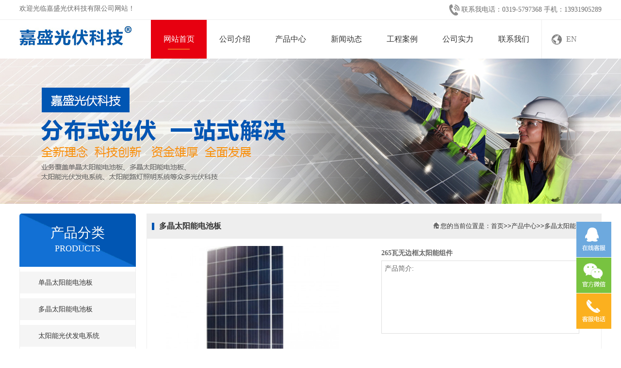

--- FILE ---
content_type: text/html; charset=utf-8
request_url: http://jsgfgs.com/duojingtaiyangnendianchi/r-12.html
body_size: 4635
content:
<!DOCTYPE html PUBLIC "-//W3C//DTD XHTML 1.0 Transitional//EN" "http://www.w3.org/TR/xhtml1/DTD/xhtml1-transitional.dtd">
<html xmlns="http://www.w3.org/1999/xhtml">
<head>
<meta http-equiv="Content-Type" content="text/html; charset=utf-8" />
<title>265瓦无边框太阳能组件 - 多晶太阳能电池板 - 嘉盛光伏科技有限公司,单晶太阳能电池板,多晶太阳能电池板,太阳能光伏发电系统,太阳能路灯照明系统</title>
<meta name="keywords" content="嘉盛光伏科技有限公司,单晶太阳能电池板,多晶太阳能电池板,太阳能光伏发电系统,太阳能路灯照明系统" />
<meta name="description" content="嘉盛光伏科技有限公司" />
<link type="text/css" href="/skins/js/css/css.css" rel="stylesheet" />
<script type="text/javascript" src="/skins/js/js/jquery-1.7.1.js"></script>
<script type="text/javascript" src="/skins/js/js/common.js"></script>

<script src="/skins/js/js/slider.js"></script>
<script type="text/javascript">
$(function() {
  var bannerSlider = new Slider($('#banner_tabs'), {
    time: 5000,
    delay: 400,
    event: 'hover',
    auto: true,
    mode: 'fade',
    controller: $('#bannerCtrl'),
    activeControllerCls: 'active'
  });
  $('#banner_tabs .flex-prev').click(function() {
    bannerSlider.prev()
  });
  $('#banner_tabs .flex-next').click(function() {
    bannerSlider.next()
  });
})
</script>
</head>

<body>
<div class="jsgf_module">
<!--网站头部-->
<div class="top_header">
    <div class="top_header_module">
        <div class="top_L">欢迎光临嘉盛光伏科技有限公司网站！</div>
        <div class="top_R">联系我电话：0319-5797368   手机：13931905289</div>
    </div>
</div>
<div class="header_module">
    <div class="header_module_module">
        <div class="header_logo"><img src="/skins/js/images/logo.jpg"></div>
        <div class="nav">
            <div  class="nav_module">
                <ul>
                   <li class="yqlj-item on"><a href="/">网站首页</a></li>
                 <li class="yqlj-item"><a href="/gongsijieshao/">公司介绍</a>
    <div class="second">
        <ul>
            
<li> 
  <a href="/shipinzhanshi/">视频展示</a>
  </li>        </ul>
    </div>
</li><li class="yqlj-item"><a href="/chanpinzhongxin/">产品中心</a>
    <div class="second">
        <ul>
            
<li> 
  <a href="/danjingtaiyangnendianchi/">单晶太阳能电池板</a>
  </li>
<li> 
  <a href="/duojingtaiyangnendianchi/">多晶太阳能电池板</a>
  </li>
<li> 
  <a href="/taiyangnenguangfufadianx/">太阳能光伏发电系统</a>
  </li>
<li> 
  <a href="/taiyangnenludengzhaoming/">太阳能路灯照明系统</a>
  </li>        </ul>
    </div>
</li><li class="yqlj-item"><a href="/xinwendongtai/">新闻动态</a>
    <div class="second">
        <ul>
                    </ul>
    </div>
</li><li class="yqlj-item"><a href="/gongchenganli/">工程案例</a>
    <div class="second">
        <ul>
                    </ul>
    </div>
</li><li class="yqlj-item"><a href="/gongsishili/">公司实力</a>
    <div class="second">
        <ul>
                    </ul>
    </div>
</li><li class="yqlj-item"><a href="/lianxiwomen/">联系我们</a>
    <div class="second">
        <ul>
                    </ul>
    </div>
</li>                </ul>
            </div>
        </div>
        <div class="nav_en"><a href="/Home/">EN</a></div>
</div>
<div class="clear"></div>
<!--头部结束-->
    
<!--网站导航-->

</div>
    

<!--网站banner-->
<div class="jsgf-banner">
  <!--top_yban-->
<div class="br_module">
</div>
<!--/top_yban-->
</div>
<div class="clearB"></div>
<!--banner结束-->
<!--网站内容-->
<div class="jsgf-content">
    <div class="content">
        <div class="content_L">
        	<div class="cpfl_module">
              <div class="cpfl_item"><span>产品分类</span><p>products</p></div>
                <div class="cpfl_module_module">
                    <div class="cpofl_content">
                      <ul>
                          <li class="yqlj-item"><a href="/danjingtaiyangnendianchi/">单晶太阳能电池板</a>
    <div class="second">
        <ul>
                    </ul>
    </div>
</li><li class="yqlj-item"><a href="/duojingtaiyangnendianchi/">多晶太阳能电池板</a>
    <div class="second">
        <ul>
                    </ul>
    </div>
</li><li class="yqlj-item"><a href="/taiyangnenguangfufadianx/">太阳能光伏发电系统</a>
    <div class="second">
        <ul>
                    </ul>
    </div>
</li><li class="yqlj-item"><a href="/taiyangnenludengzhaoming/">太阳能路灯照明系统</a>
    <div class="second">
        <ul>
                    </ul>
    </div>
</li> 
                      </ul>
                    </div>
                  </div>
          </div>
          <div class="clearB"></div>
          <div class="erlx_module">
           <div class="cpfl_item"><span>联系我们</span><p>Contact us</p></div>
           <div class="common_lxwm">
           河北省邢台市宁晋县河渠镇南苏村<br />
联系人：赵经理 13931905289<br />
电话：0319-5797368<br />
传真：0319-5797368<br />
邮编：055550            </div>
          </div>
        </div>
        <div class="content_R">
        	<div class="common_module">
            	<div class="common_item">
                	<div class="common_item_title">多晶太阳能电池板 </div>
                    <div class="common_item_more">您的当前位置是：<a href="/">首页</a>>><a href="/chanpinzhongxin/">产品中心</a>>><a href="/duojingtaiyangnendianchi/">多晶太阳能电池板</a></div>
                </div>
                <div class="common_module_module">
                	<style>
.probox {  position:relative; height:332px;;}
.pro_img { width:400px; display:inline-table; text-align:center; position:absolute; left:0; top:0; }
.pro_txt { padding-right:30px; width:45%; float:right; }
.pro_txt p { height:30px; line-height:25px; }
.pro_txt h2 { font-weight:bold; line-height:30px; }
.pro_txt .details { line-height:20px; border:1px solid #ddd; padding:6px; background:#fff; height:137px; overflow:hidden;}
.main1box { margin-bottom:10px; }
#main1 ul { display:none; }
#main1 ul li { display:inline-block; _display:inline; position:relative; margin:0 auto; }
#main1 ul.block { display:block; }
.menu1box { }
#menu1 li { display:inline; cursor:pointer; }
#menu1 li img { border:1px solid #ccc; width:50px; height:50px;}
#menu1 li.hover img { border:1px solid #669900; }
.jqzoom { border:1px solid black; float:left; position:relative; padding:0px; cursor:pointer; }
.jqzoom img { float:left; }
div.zoomdiv { z-index:100; position:absolute; top:0px; left:355px; width:200px; height:200px; background:#ffffff; border:1px solid #CCCCCC; display:none; text-align:center; overflow:hidden; }
div.jqZoomPup { z-index:10; visibility:hidden; position:absolute; top:0px; left:0px; width:50px; height:50px; border:1px solid #aaa; background:#ffffff url(/skins/js/res/images/zoom.gif) 50% top no-repeat; opacity:0.5; -moz-opacity:0.5; -khtml-opacity:0.5; filter:alpha(Opacity=50); }
/*分页*/
.endPageNum { clear:both; font-size:12px; text-align:center; font-family:"宋体"; }
.endPageNum table { margin:auto; }
.endPageNum .s1 { width:52px; }
.endPageNum .s2 { background:#1f3a87; border:1px solid #ccc; color:#fff; font-weight:bold; }
.endPageNum a.s2:visited { color:#fff; }
.endPageNum a { padding:2px 5px; margin:5px 4px 0 0; color:#1F3A87; background:#fff; display:inline-table; border:1px solid #ccc; float:left; }
.endPageNum a:visited { color:#1f3a87; }
.endPageNum a:hover { color:#fff; background:#1f3a87; border:1px solid #1f3a87; float:left; text-decoration:underline; }
.endPageNum .s3 { cursor:default; padding:2px 5px; margin:5px 4px 0 0; color:#ccc; background:#fff; display:inline-table; border:1px solid #ccc; float:left; }

#con {	font-size: 12px; margin: 0px auto; width:98%; overflow:hidden;}
#tags {	padding-right: 0px; padding-left: 0px; padding-bottom: 0px; margin: 0px 0px 0px 10px; width: 400px; padding-top: 0px; height: 23px}
#tags li{	background: url(/skins/js/res/images/tagleft.gif) no-repeat left bottom; float: left; margin-right: 1px; list-style-type: none; height: 23px}
#tags li a{	padding-right: 10px; padding-left: 10px; background: url(/skins/js/res/images/tagright.gif) no-repeat right bottom; float: left; padding-bottom: 0px; color: #999; line-height: 23px; padding-top: 0px; height: 23px; text-decoration: none}
#tags li.emptyTag {	background: none transparent scroll repeat 0% 0%; width: 4px}
#tags li.selectTag,#tags li.selectTag0 {	background-position: left top; margin-bottom: -2px; position: relative; height: 25px}
#tags li.selectTag a,#tags li.selectTag0 a{	background-position: right top; color: #000; line-height: 25px; height: 25px}
#tagContent {border-right: #aecbd4 1px solid; padding-right: 1px; border-top: #aecbd4 1px solid; padding-left: 1px; padding-bottom: 1px; border-left: #aecbd4 1px solid; padding-top: 1px; border-bottom: #aecbd4 1px solid; background-color: #fff}
.tagContent {padding:10px; display: none; background: url(/skins/js/res/images/bg.gif) repeat-x; color: #474747;}
#tagContent div.selectTag0 {	display: block}
#tagContent0{ display:block;}
.details h2{ font-size:12px; font-weight:normal;}
.xgprlist{ width:100%; float:left; padding-top:15px;}
.xgprlist h3{ font-size:16px; font-weight:normal; padding:10px 0 0 15px; height:30px; background:#f0f0f0; margin-bottom:10px;}
.xgprlist ul li{ width:146px; height:160px; float:left; margin:0 12px; display:inline;}
.xgprlist ul li a{ display:block; width:145px; height:160px; z-index:10;}
.xgprlist ul li img{ width:140px; height:105px; float:left; padding:2px; border:1px solid #ccc;}
.xgprlist ul li span{ width:146px; text-align:center; float:left; padding-top:10px; font-size:12px;}
</style>

<script type="text/javascript" src="/skins/js/res/js/jquery.jqzoom.js"></script>
<script>
$(document).ready(function(){
$(".main li").jqueryzoom({
	xzoom: 300,
	yzoom: 300,
	offset: 10,
	position: "right",
	preload:1,
	lens:1
});
});
function setTab(m,n){
var tli=document.getElementById("menu"+m).getElementsByTagName("li");
var mli=document.getElementById("main"+m).getElementsByTagName("ul");
for(i=0;i<tli.length;i++){
   tli[i].className=i==n?"hover":"";
   mli[i].style.display=i==n?"block":"none";
}
}
</script>
<script language="javascript">
function printing(tb)
{
 var nw = window.open('','','width=800,height=600')
 nw.document.open("text/html","utf-8")
 nw.document.write("<object classid='CLSID:8856F961-340A-11D0-A96B-00C04FD705A2' id='wb' height='0' width='0'></object>")
 nw.document.write(document.getElementById(tb).outerHTML)
 nw.document.write("<scrip"+"t>document.all.wb.ExecWB(7,1)</sc"+"ript>")
}
</script>

<div class="probox">
  <div class="pro_img">
    <div class="main1box">
      <div class="main" id="main1">
                <ul class="block">
          <li><img src="/upload/201706/m_20170622173533124.jpg" jqimg="/upload/201706/20170622173533124.jpg" width="360" height="270"/></li>
        </ul>
              </div>
    </div>
    <div class="menu1box">
      <ul id="menu1">
                <li onmouseover="setTab(1,0)"><img src="/upload/201706/s_20170622173533124.jpg" /></li>
              </ul>
    </div>
  </div>
  <div class="pro_txt">
    <h2>265瓦无边框太阳能组件</h2>
     
    <div class="details">产品简介: </div>
  </div>
</div>
 <div class="clear" style="height:10px;"></div>
<div style="margin:20px;"> 
  <p class="prodetails">
  <div id="con">
    <ul id="tags">
        
    </ul>
    <div id="tagContent">
    <div style="white-space:normal;">
	<br />
<br />
</div>    </div>
</div>
<SCRIPT type=text/javascript>
function selectTag(showContent,selfObj){
	// 操作标签
	var tag = document.getElementById("tags").getElementsByTagName("li");
	var taglength = tag.length;
	for(i=0; i<taglength; i++){
		tag[i].className = "";
	}
	selfObj.parentNode.className = "selectTag";
	// 操作内容
	for(i=0; j=document.getElementById("tagContent"+i); i++){
		j.style.display = "none";
	}
	document.getElementById(showContent).style.display = "block";
}
</SCRIPT>
  <div class="endPageNum">
    <table align="center">
      <tr>
        <td>          </td>
      </tr>
    </table>
  </div>

  <p class="prodetails">点击数：3979 录入时间：2023-10-16 15:53:27【<a href="javascript:printing('productshow')">打印此页</a>】【<a href="javascript:history.back(1)">返回</a>】</p>
</div>
 
                </div>
            </div>
        </div>
      </div>  
</div>
<div class="clearB"></div>
<!--内容结束-->

<!--网站版权-->
<div class="jsgf-footer">
    <div class="footer_module">
    	<ul>
          <li>
              <h2>网站导航</h2>
              <div class="wadh_module">
                  <ul>
                      <li><a href="/gongsijieshao/">公司介绍</a></li><li><a href="/chanpinzhongxin/">产品中心</a></li><li><a href="/xinwendongtai/">新闻动态</a></li><li><a href="/gongchenganli/">工程案例</a></li><li><a href="/gongsishili/">公司实力</a></li><li><a href="/lianxiwomen/">联系我们</a></li>                  </ul>
              </div>
          </li> 
          <li>
              <h2>产品中心</h2>
              <div class="ft_nav">
                  <ul>
                    <li class="yqlj-item"><a href="/danjingtaiyangnendianchi/">单晶太阳能电池板</a>
    <div class="second">
        <ul>
                    </ul>
    </div>
</li><li class="yqlj-item"><a href="/duojingtaiyangnendianchi/">多晶太阳能电池板</a>
    <div class="second">
        <ul>
                    </ul>
    </div>
</li><li class="yqlj-item"><a href="/taiyangnenguangfufadianx/">太阳能光伏发电系统</a>
    <div class="second">
        <ul>
                    </ul>
    </div>
</li><li class="yqlj-item"><a href="/taiyangnenludengzhaoming/">太阳能路灯照明系统</a>
    <div class="second">
        <ul>
                    </ul>
    </div>
</li> 
                  </ul>
              </div>
          </li> 
          <li>
              <h2>联系我们</h2>
              <div class="fl_lxwm">
                地址：河北省邢台市宁晋县河渠镇南苏村<br />
<p>
	联系人：赵经理   13931905289
</p>
<p>
	<span style="white-space:normal;">邮箱：jiashengsales01@solarpanelcn.com<br />
	<div>
		电话：0319-5797368
	</div>
</span>
</p>
<p>
	传真：0319-5797368
</p>
<p>
	<span style="line-height:1.5;">邮编：055550</span> 
</p>              </div>
          </li> 
          <li>
              <div class="footer_ewm">
                  <div class="footer_ewm_R"><img src="/skins/js/images/erm.jpg" width="143"></div>
                  <div class="footer_ewm_L">
                      <div class="footer_ewm_module">
                          <ul>
                              <li>
                                  <a href="tencent://Message/?Uin=577068832&websiteName=www.lanrentuku.com=&Menu=yes\">
                                      <img src="/skins/js/images/qq.png">
                                      <img src="/skins/js/images/qqh.png">
                                  </a>
                              </li>
                              <li>
                                  <a>
                                      <img src="/skins/js/images/wx.png">
                                      <img src="/skins/js/images/wxh.png">
                                  </a>
                              </li>
                              <li>
                                  <a>
                                      <img src="/skins/js/images/wb.png">
                                      <img src="/skins/js/images/wbh.png">
                                  </a>
                              </li>
                          </ul>
                      </div>
                      <div class="footer_ewm_content">扫描右侧二维码+关注我们</div>
                  </div>
              </div>
          </li> 
       </ul>
    </div>    
</div>
<div class="bottom_module">
  <div class="bt_module_module">
    	Copyright © 2017 嘉盛光伏科技有限公司 All Rights Reserved. <a href="/sitemap1.xml" target="_blank" style=" color:#777;">网站地图</a>   
    </div>
</div>

<!--版权结束-->
</div>
<!--网站结束-->

<!-- 代码部分begin -->
<script type="text/javascript" src="/skins/js/js/lrtk.js"></script>
<div id="top"></div>
<!-- 代码部分end -->

</body>
</html>


--- FILE ---
content_type: text/css
request_url: http://jsgfgs.com/skins/js/css/css.css
body_size: 8390
content:
@charset "utf-8";
/* CSS Document */
*{margin: 0px;padding: 0px;}
html{color:black; background:white;}
h1,h2,h3,h4,h5,h6 {font-size:100%; font-weight: normal;}
a{text-decoration: none;color: #666666;cursor: pointer;}
img{border: 0;vertical-align: middle;}
ol,ul{list-style: none;margin: auto;}
.fl{float:left;display:inline;}
.fr{float: right;display:inline;}
.clear{clear: both;display: block;overflow:hidden; height:0; line-height:0; font-size:0; }
body{font-size:12px;font-family:"\5fae\8f6f\96c5\9ed1";color: #666666;}
.clear{ clear:both;}
.clearB{ clear:both; height:20px;}
input{ margin:0px; padding:0px; border:none;}

@font-face
{
font-family: myFirstFont;
src: url('../fonts/张海山锐线体简.ttf'),
     url('../fonts/张海山锐线体简.eot'); /* IE9+ */
}



/*网站头部*/
.jsgf_module{ width:100%; height:auto; overflow:hidden}
.top_header{ width: 100%; height: 40px; background: #FFF; border-bottom: 1px solid #eee;}
.top_header_module{ width: 1200px; margin: 0px auto; height: 40px; line-height: 36px;font-family:"\5fae\8f6f\96c5\9ed1"; font-size: 14px; color:#6b6b6b;}
.top_L{ width: 50%; float: left; height:40px;}
.top_R{ width: auto; float:right; height:40px; background: url(../images/dh.jpg) 0px center no-repeat; text-indent: 25px;font-family:"\5fae\8f6f\96c5\9ed1";color: #6b6b6b; line-height: 40px; font-size:14px;}
.top_R ul li{ width: auto; float:left; padding:0px 15px;font-family:"\5fae\8f6f\96c5\9ed1"; font-size: 14px; color:#666; background: url(../images/top_t.jpg) right center no-repeat;}
.top_R ul li a{ color: #dcdcdc;}
.top_R ul li a:hover{ color: #FFF;}
.top_R ul li.last{ background: none;}
.header_module{ clear:both; background:#FFF; width:100%; height:80px;}
.header_module_module{ width:1200px; margin:0px auto; height:80px;}
.header_logo{ width: 271px; float: left; height: 80px; position: relative; z-index: 999;}


/*网站导航*/
.nav{ width:805px; float: left; height:80px; line-height:80px;}
.nav_module{ width:805px; margin:0px auto; height:80px; line-height:80px; font-size:14px; font-family:"\5fae\8f6f\96c5\9ed1"; color:#FFF;}
.nav_module ul li.yqlj-item{height:80px; color: #333; float:left; width:115px; padding:0px 0px; font-family:"\5fae\8f6f\96c5\9ed1"; font-size:16px; text-align:center; position:relative; z-index:999;}
.nav_module ul li.yqlj-item em{ display:inline-block; font-style:normal; line-height:18px; margin-top:22px;}
.nav_module ul li.yqlj-item p{ font-family:Arial, Helvetica, sans-serif; display:block; color:#bebebe; line-height: 20px; font-size:10px;}
.nav_module ul li.yqlj-item:hover{ background:url(../images/ft_t.jpg) center 60px no-repeat #e70010; color:#FFF; -webkit-transition: all 4s linear; -moz-transition: all 0.5s linear;  -o-transition: all 0.5s linear; transition: all 0.5s linear;}
.nav_module ul li a,.nav_module ul li a:link,.nav_module ul li a:visited,.nav_module ul li a:active{ color:#333;}
.nav_module ul li a,.nav_module ul li a:hover{ color:#FFF; display:block;}
.nav_module ul li.on{ background:url(../images/ft_t.jpg) center 60px no-repeat #e70010; color:#FFF; -webkit-transition: all 4s linear; -moz-transition: all 0.5s linear;  -o-transition: all 0.5s linear; transition: all 0.5s linear;}
.nav_module ul li.on a{ color:#FFF;}
.nav_module ul li.on a p{ color:#cdcdcd;}
.nav_module ul li.yqlj-item:hover em{color:#FFF;}
.nav_module ul li.yqlj-item:hover p{color:#cdcdcd;}
.nav_module ul li.yqlj-item:hover a{ color: #FFF;}
.second{ position:absolute; top:80px; left:-56px; width:180px; padding:0px 24px; height:auto;display:none;}
.nav_module ul li.fitem-hover .second{ display:block;-webkit-transition: all 4s linear; -moz-transition: all 0.5s linear;  -o-transition: all 0.5s linear; transition: all 0.5s linear; }
.nav_module ul li .second ul li{  float:left; background:#0156b3; font-size: 14px; border-bottom: 1px solid #2f73be; width:180px;position:relative; z-index:99;font-family:"\5fae\8f6f\96c5\9ed1";}
.nav_module ul li .second ul li:hover{ background:#e70010; color:#FFF;-webkit-transition: all 4s linear; -moz-transition: all 0.5s linear;  -o-transition: all 0.5s linear; transition: all 0.5s linear;}
.nav_module ul li .second ul li img{ list-style-image:none;}
.nav_module ul li ul li a{  height:38px; line-height:38px;} 
.nav_module ul li ul li a,.nav_module ul li ul li a:link,.nav_module ul li ul li a:visited,.nav_module ul li ul li a:active{ color:#FFF;}
.nav_module ul li ul li a,.nav_module ul li ul li a:hover{ color:#FFF; display:block;}

.third{ display:none;}
li.item-hover .third{ display:block;}
.nav_module ul li .second ul li.item-hover .third{ display:block;}
.nav_module ul li .second ul li .third{ position:absolute; left:128px; top:0px;}
.nav_module ul li .second ul li .third ul li{ width:230px;}

.nav_en{ float: left; width: 110px; height: 80px; line-height: 80px; background: url(../images/en.jpg) 20px center no-repeat; text-indent: 50px;font-size:16px; font-family:"\5fae\8f6f\96c5\9ed1"; color:#7c7c7c; border-left: 1px solid #eee; }
.nav_en a{color:#7c7c7c; display: block;}
.nav_en a:hover{color:#FFF; background:url(../images/en_h.png) 20px center no-repeat #e70010;}


/*banner*/
.jsgf-banner{ clear:both; width:100%; height:auto; overflow:hidden; text-align:center;}


.flexslider {margin: 0px auto 0px;	position:relative;	width: 100% ;height:548px; overflow: hidden; zoom:1;}
.flexslider .slides li {width: 100%;height: 100%;}
.flex-direction-nav a {	width: 70px;	height: 70px;	line-height: 99em;	overflow: hidden;	margin: -35px 0 0;	display: block;	background: url(../images/ad_ctr.png) no-repeat;	position: absolute;	top: 50%;	z-index: 10;	cursor: pointer;	opacity: 0;	filter: alpha(opacity=0);	-webkit-transition: all .3s ease;	border-radius: 35px;}
.flex-direction-nav .flex-next {background-position: 0 -70px;	right: 0;}
.flex-direction-nav .flex-prev {left: 0;}
.flexslider:hover .flex-next {opacity: 0.8;	filter: alpha(opacity=25);}
.flexslider:hover .flex-prev {	opacity: 0.8;	filter: alpha(opacity=25);}
.flexslider:hover .flex-prev:hover {opacity: 1;	filter: alpha(opacity=50);}
.flex-control-nav {	width: 100%; position: absolute;	bottom: 10px; text-align: center;}
.flex-control-nav li {margin: 0 2px; display: inline-block;	zoom: 1; *display: inline;}
.flex-control-paging li a {background: url(../images/dot.png) no-repeat 0 -16px; display: block; height: 16px;	overflow: hidden;	text-indent: -99em;	width: 16px;cursor: pointer;}
.flex-control-paging li a.flex-active,
.flex-control-paging li.active a {background-position: 0 0;}
.flexslider .slides a img {width: 100%;	height:548px;	display: block;}

.br_module{ background: url(../images/br.jpg) center no-repeat; height: 300px;}


/*网站内容*/
.jsgf-content{ clear:both; width:100%; background:#FFF; margin:0px auto; height:auto; overflow:hidden;}
.content_module{ width:100%; margin:0px auto;}


.ctdq_module{ width:1200px; margin:0px auto; height:auto; overflow:hidden;}
.ctdq_module_module{ width:1200px; margin:0px auto; height:70px; overflow:hidden;}
.ctdq_L{ width:auto; float:left; background:url(../images/home.png) 6px center no-repeat;font-family:"\5fae\8f6f\96c5\9ed1"; color:#888; text-indent:30px; font-size:14px; height:70px; line-height:70px;}
.ctdq_L a{ color:#888;}
.ctdq_L a:hover{ color:#e60115;}
.ctdq_R{ width:auto; float:right; height:70px;}
.ctdq_R ul li{ width:auto; padding:0px 15px; float:left;  height:70px; line-height:70px; font-family:"\5fae\8f6f\96c5\9ed1"; color:#333; font-size:14px;}
.ctdq_R ul li a{ color:#333;}
.ctdq_R ul li a:hover{ color:#e60115;}
.ctdq_R ul li:hover{ background:#eee; border-bottom:4px solid #e60115;height:66px;}
.ctdq_R ul li.flon{background:#eee; border-bottom:4px solid #e60115; height:66px;}
.nrct_module{ clear:both; width:100%; height:auto; overflow:hidden; border-top:2px solid #eee; background:#f5f4f9; padding:30px 15px;}
.nrct_module_module{ width:1200px; margin:0px auto;font-family:"\5fae\8f6f\96c5\9ed1"; color:#666; font-size:14px; line-height:30px;}
.nrct_module_module a{ color:#666;}
.nrct_module_module a:hover{ color:#e60115;}



/* 切换效果 */
.demopage{width:492px; float:right;}
.demopage h2{font-size:14px;text-align:center;}
/* tabbox */
.tabbox{width:492px; position:relative;height:auto;overflow:hidden;}
.tabbox .tabbtn{height:31px; background:#F0F0F0; border-bottom:1px solid #eee;}
.tabbox .tabbtn li{float:left;position:relative;margin:0 0 0 -1px;}
.tabbox .tabbtn li a{font-family:"\5fae\8f6f\96c5\9ed1"; color:#212121; font-size:16px;}
.tabbox .tabbtn li a,.tabbox .tabbtn li span{display:block;float:left;height:31px;line-height:31px;overflow:hidden;width:110px;text-align:center;font-size:16px;cursor:pointer;}
.tabbox .tabbtn li.current{ background:#FFF; width:110px; height:41px; color:#093f6d; border-top:1px solid #1372a8;}
.tabbox .tabbtn li.current a,.tabbox .tabbtn li.current span{width:110px; height:41px; color:#093f6d;}
.tabbox .loading{height:40px;width:432px;text-align:center;position:absolute;left:0;top:120px;}
.tabbox .tabcon{padding:10px;}
/* 切换效果结束 */


/*产品分类*/
.cpfl_module{ width:214px; float:left; height:auto; overflow:hidden; float:left;}
.cpfl_item{ width:100%; height:88px;}
.cpfl_module_module{ clear:both; width:100%; height:auto; overflow:hidden;}
.cpfl_content{ background:url(../images/cpfl_bg.jpg) repeat-y; padding:10px 0px;}
.cpfl_content ul li{ width:184px; margin:0px auto; height:36px; border-bottom:1px solid #dedede; background:url(../images/cpfl_b.jpg) 10px 12px no-repeat; text-indent:25px;font-family:"\5fae\8f6f\96c5\9ed1"; color:#333; line-height:30px; font-size:14px;}
.cpfl_content ul li:hover{ background:url(../images/cpfl_h.jpg) 0px center no-repeat; color:#FFF;}
.cpfl_content ul li:hover a{ color:#FFF;}
.cpfl_content ul li a{ color:#333;}
.cpfl_bottom{ clear:both; width:100%;}




/*产品展示*/
.content_p2{ width:1100px; margin:0px auto; height:auto; overflow:hidden;}
.cpzs_module{ width:1100px; margin:0px auto; height:auto; overflow:hidden;}
.cpzs_item{ width:100%; text-align:center;}
.cpzs_item_title{ width:692px; margin:20px auto 10px; height:37px;}
.cpzs_bt{ clear:both; width:100%; line-height:38px;font-family:"\5fae\8f6f\96c5\9ed1"; font-size:14px; color:#666; text-align:center;}
.cpzs_item_title ul li{ text-align:center; background:#e9e9e9; width:153px; height:37px; line-height:31px;font-family:"\5fae\8f6f\96c5\9ed1"; font-size:16px; color:#FFF; margin:0px 10px; float:left;}
.cpzs_item_title ul li a{ color:#333;}
.cpzs_item_title ul li:hover{ background:url(../images/cp_hr.jpg) no-repeat;}
.cpzs_item_title ul li:hover a{ color:#FFF;}
.cpzs_item_title ul li.selected{background:url(../images/cp_hr.jpg) no-repeat; color:#FFF;}
.cpzs_item_title ul li.selected a{color:#FFF;}
.cpzs_module_module{ clear:both; height:615px; overflow:hidden; padding:15px 0px;}
.cpzs_module_module ul li{ width:239px; height:285px; border:1px solid #ddd; background:#FFF;  float:left; margin-left:29px; margin-top:20px;}
.cpzs_module_module ul li a{ text-decoration:none;}
.cpzs_module_module ul li .cpzs_pic{ width:223px; height:181px; margin:10px auto;}
.cpzs_module_module ul li img{ width:223px; height:181px;}
.cpzs_module_module ul li .cpzs_title{font-family:"\5fae\8f6f\96c5\9ed1"; font-size:16px; margin-left:10px; color:#333; line-height:35px; width:223px; height:35px;}
.cpzs_module_module ul li.eq0{ margin-left:0px;}
.cpzs_more{ width:68px; height:28px; float:right; margin-right:10px; line-height:28px; border:1px solid #ddd;font-family:"\5fae\8f6f\96c5\9ed1"; color:#666; font-size:14px; text-align:center;}
.cpzs_module_module ul li:hover .cpzs_more{ color:#FFF;}
.cpzs_module_module ul li .cpzs_more a{ color:#666; display:block;}
.cpzs_module_module ul li .cpzs_more a:hover{ background:#c7313a; color:#FFF;}
.cpzs_module_module ul li:hover{ background:#c7313a; z-index:2;
	filter: progid:DXImageTransform.Microsoft.Shadow(color='#969696',Direction=135, Strength=5);/*for ie6,7,8*/  
    -moz-box-shadow:2px 2px 5px #969696;/*firefox*/  
    -webkit-box-shadow:2px 2px 5px #969696;/*webkit*/  
    box-shadow:2px 2px 5px #969696;/*opera或ie9*/ 
}
.cpzs_module_module ul li:hover .cpzs_title{ color:#FFF;}
.cpzs_module_module ul li:hover .cpzs_more a{ color:#FFF;}

.zscp_module_module{clear:both; height:auto; overflow:hidden; padding:15px 0px;}
.zscp_module_module ul li{ width:240px; height:214px; background:#e2e2e2; padding:7px 5px; float:left; margin-left:25px; margin-top:20px;}
.zscp_module_module ul li.eq0{ margin-left:0px;}
.zscp_module_module ul li img{ width:238px; height:172px;}
.zscp_module_module ul li p{ clear:both;font-family:"\5fae\8f6f\96c5\9ed1"; height:40px; line-height:45px; color:#333; font-size:16px; text-align:center;}
.zscp_module_module ul li:hover{ background:#0156b3;}
.zscp_module_module ul li:hover p{ color:#FFF;}
.content12 .hide{ display:none}








/*公司介绍*/
.content_p2{ width:100%; height:auto; overflow:hidden; padding: 30px 0px; background:#eee; border-top: 1px solid #d7d7d7;}
.gsjs_module{ width: 1200px; margin: 0px auto; height: auto; overflow: hidden; background: #FFF;}
.gsjs_pic{ width: 439px; height: 291px; border: 5px solid #dbdbdb; float: left;}
.gsjs_content{ width: 700px; float:left; margin-left: 30px; height: auto; overflow: hidden;}
.gsjs_content h2{line-height: 60px; font-size:18px; font-family:"\5fae\8f6f\96c5\9ed1"; color: #0657a8;}
.gsjs_content_module{line-height: 28px; font-size:14px; font-family:"\5fae\8f6f\96c5\9ed1"; color: #666;}
.gsjs_more{ width: 113px; height: 37px; margin-top: 15px; line-height: 37px; border: 1px solid #dcdcdc; text-align: center; font-size: 12px; color: #666;  font-family:"\5fae\8f6f\96c5\9ed1";}
.gsjs_more a{ color: #666; display: block;}
.gsjs_more a:hover{ color: #c80307; -webkit-transition: all 0.5s linear; -moz-transition: all 0.5s linear;  -o-transition: all 0.5s linear; transition: all 0.5s linear;}
.gsjs_more:hover{ background: #c80307; -webkit-transition: all 0.5s linear; -moz-transition: all 0.5s linear;  -o-transition: all 0.5s linear; transition: all 0.5s linear;}
.gsjs_more:hover a{  color: #FFF;}




/*工程案例*/
.content_p3{ clear: both; width:100%; margin: 0px auto;  height:auto; overflow:hidden;}
.gcal_module{ width: 1200px; margin: 0px auto; height: auto; overflow: hidden;}
.gcal_item{ width: 100%; height: 75px; border-bottom: 1px solid #eee;}
.gcal_item_title{ width: auto; float: left; height: 75px; line-height: 75px; background: url(../images/cpzx_t.jpg) 10px bottom  no-repeat; font-family:"\5fae\8f6f\96c5\9ed1"; color:#444; font-size:20px;}
.gcal_item_title span{ color: #b9b9b9; font-family: aria; font-size: 24px; margin-left: 5px; font-weight: normal;}
.gcal_more{ width: auto; float: right; color: #666; font-size: 14px; font-family:"\5fae\8f6f\96c5\9ed1"; line-height: 75px;}
.gcal_more a{ color: #666;}
.gcal_more a:hover{ color: #e70010;}
.gcal_module_module{ clear: both; width: 100%; height: auto; overflow: hidden; padding: 0px 0px 0px;}
.gcal_module_module ul li{ position: relative; z-index: 66; width: 289px; height: 203px; float: left; margin-left: 14px; margin-top: 20px; overflow: hidden;}
.gcal_module_module ul li.gcal_eq0{ margin-left: 0px;}
.gcal_title{ position: absolute; bottom: 0px; line-height: 47px; height: 47px; width: 289px; z-index: 999; color: #FFF; font-size: 14px; font-family:"\5fae\8f6f\96c5\9ed1"; background: #000; text-align: center;   background-color:rgba(0,0,0,0.7); }
.gcal_module_module ul li.gcal_hv .gcal_title{ background: #005aab; opacity: 0.76; -webkit-transition: all 0.3s linear; -moz-transition: al
.gcal_pic{ width: 289px; height: 203px;}l 0.3s linear;  -o-transition: all 0.3s linear; transition: all 0.3s linear;  width: 100%; height: 100%; line-height: 203px; bottom: 0px;}
.gcal_module_module ul li  a img{ transition:All 0.4s ease-in-out; -webkit-transition:All 0.4s ease-in-out; -moz-transition:All 0.4s ease-in-out;-o-transition:All 0.4s ease-in-out;}
.gcal_module_module ul li:hover  a img{transform:scale(1.2); -webkit-transform:scale(1.2);-moz-transform:scale(1.2); -o-transform:scale(1.2);-ms-transform:scale(1.2);}



/*新闻动态*/
.content_p4{ width:100%; height:auto; overflow:hidden;padding: 0px 0px;}
.xwdt_module{ width: 1200px; margin: 0px auto; height: auto; overflow: hidden;}
.xwdt_item{ width: 100%; height: 75px; border-bottom: 1px solid #eee;}
.xwdt_item_title{ width: auto; float: left; height: 75px; line-height: 75px; background: url(../images/cpzx_t.jpg) 10px bottom  no-repeat; font-family:"\5fae\8f6f\96c5\9ed1"; color:#444; font-size:20px;}
.xwdt_item_title span{ color: #b9b9b9; font-family: aria; font-size: 24px; margin-left: 5px; font-weight: normal;}
.xwdt_more{ width: auto; float: right; color: #666; font-size: 14px; font-family:"\5fae\8f6f\96c5\9ed1"; line-height: 75px;}
.xwdt_more a{ color: #666;}
.xwdt_more a:hover{ color: #e70010;}
.xwdt_module_module{ clear: both; width: 100%; height: auto; overflow: hidden; padding: 20px 0px 0px;}
.xwdt_module_L{ width: 529px; float: left; height: 348px; overflow: hidden;}
.xwdt_L_pic{ width: 100%; height: auto; overflow: hidden;}
.xwdt_L_content{ clear: both; width: 100%; height: auto; overflow: hidden;}
.xwdt_L_content h2{color: #333; font-size: 16px; font-family:"\5fae\8f6f\96c5\9ed1"; line-height: 40px;}
.xwdt_L_content h2 a{color: #333;}
.xwdt_L_content h2 a:hover{color: #da0000;}
.xwdt_L_nr{color: #666; font-size: 14px; font-family:"\5fae\8f6f\96c5\9ed1"; line-height: 22px;}
.xwdt_module_R{ width: 610px; float: left; margin-left: 30px; height: auto; overflow: hidden;}
.xwdt_module_R ul li{ clear: both; width:auto; height: auto; overflow: hidden; padding:12px 10px;}
.xwdt_module_R ul li a{ display: block;}
.xwdt_date{ width: 73px; height: 63px; background: #eee; float: left;}
.xwdt_date span{color: #666; font-size: 24px; font-family:"\5fae\8f6f\96c5\9ed1"; line-height: 38px; clear: both; width: 100%; display: block; font-weight: bold; text-align: center;}
.xwdt_date p{clear: both; width: 100%; color: #666; font-size: 13px; font-family:"\5fae\8f6f\96c5\9ed1"; line-height: 22px; text-align: center;}
.xwdt_R_content{ width: 500px; float: left; margin-left:15px; height: 63px;}
.xwdt_R_content h2{color: #5a5a5a; font-size: 16px; font-family:"\5fae\8f6f\96c5\9ed1"; line-height: 22px; clear: both; width: 100%;}
.xwdt_R_ct{color: #666; font-size: 13px; font-family:"\5fae\8f6f\96c5\9ed1"; line-height:22px; clear: both; width: 100%;}
.xwdt_module_R ul li:hover{ background: #eee; -webkit-transition: all 0.3s linear; -moz-transition: all 0.3s linear;  -o-transition: all 0.3s linear; transition: all 0.3s linear;}
.xwdt_module_R ul li:hover .xwdt_R_content h2{ color: #da0000; -webkit-transition: all 0.3s linear; -moz-transition: all 0.3s linear;  -o-transition: all 0.3s linear; transition: all 0.3s linear;}


/*在线留言*/
.zxly_module{ width: 370px; height: 360px; float: right; background: #FFF;}
.zxly_pic{ width: 100%; height: auto; overflow: hidden;}
.zxly_module_module{ clear: both; height: auto; overflow: hidden; padding: 10px 15px;}
.lybd_moudle{ width: 100%; height: auto; overflow: hidden;}
.lybd_moudle ul li{ width: 100%; height: 50px;}
.lybd_moudle ul li:nth-child(3){ height: 80px;}
.lybd_title{font-family:"\5fae\8f6f\96c5\9ed1";color: #666; font-size: 14px; line-height: 40px; width: auto; float: left;}
.lybd_name input{ width: 244px; float: left; margin-left: 5px; height: 36px; border: 1px solid #e3e3e3; line-height: 36px;font-family:"\5fae\8f6f\96c5\9ed1";color: #999; text-indent: 8px;  padding:0px 5px;}
.lybd_content textarea{ height: 60px;  width: 244px; float: left; margin-left: 5px;  border: 1px solid #e3e3e3; font-family:"\5fae\8f6f\96c5\9ed1"; line-height: 24px; color: #999; text-indent: 8px; outline: none; padding:0px 5px;}
.lybd_tj input{ clear: both; margin-left: 76px; width: 244px; background: #0061ae; border-radius: 10px; height: 40px; line-height: 40px; text-align: center;  font-family:"\5fae\8f6f\96c5\9ed1"; color: #FFF; font-size: 14px; cursor:pointer;}
.lybd_tj input:hover{ background: #d20001; -webkit-transition: all 4s linear; -moz-transition: all 0.5s linear;  -o-transition: all 0.5s linear; transition: all 0.5s linear;}



/*公司实力*/
.content_p5{ clear:both; width: 1200px; margin: 0px auto; height: auto; overflow: hidden;}
.gssl_module{ width: 1200px; height: auto; overflow: hidden;}
.gssl_item{ width: 100%; height: 75px; border-bottom: 1px solid #eee;}
.gssl_item_title{ width: auto; float: left; height: 75px; line-height: 75px; background: url(../images/cpzx_t.jpg) 10px bottom  no-repeat; font-family:"\5fae\8f6f\96c5\9ed1"; color:#444; font-size:20px;}
.gssl_item_title span{ color: #b9b9b9; font-family: aria; font-size: 24px; margin-left: 5px; font-weight: normal;}
.gssl_more{ width: auto; float: right; color: #666; font-size: 14px; font-family:"\5fae\8f6f\96c5\9ed1"; line-height: 75px;}
.gssl_more a{ color: #666;}
.gssl_more a:hover{ color: #e70010;}
gssl_module_module{ clear:both; height:auto; overflow:hidden; margin-top: 20px;}
gssl_module_module ul li p{ clear: both; width: 100%; height: 40px; line-height:30px;font-family:"\5fae\8f6f\96c5\9ed1"; font-size: 14px; text-align: center; color: #000;}

.mo2{ height:auto; margin-top:0px; padding-bottom:15px;} 
#indpro .tit{ height:68px; padding-top:40px; padding-bottom:30px; text-align:center; }
#indpro li{ width:289px; height:203px; float:left; position:relative;}
#indpro li img{ width:289px; height:203px;}
#indpro li.nom{ margin-right:0px;}
#indpro ul li.khal_cover a p{ position:absolute; display:block;background: #005aab; opacity: 0.76; height:229px;width:100%;opacity:.6;filter:progid:DXImageTransform.Microsoft.Alpha(Opacity=60);-MS-filter:"progid:DXImageTransform.Microsoft.Alpha(Opacity=60)"; bottom:0px; text-align:center; line-height:229px; font-size:16px; color:#FFF;font-family:"\5fae\8f6f\96c5\9ed1"; -webkit-transition: all 4s linear; -moz-transition: all 0.5s linear;  -o-transition: all 0.5s linear; transition: all 0.5s linear;}

#demo {background: #FFF;overflow:hidden;width: 100%;}
#indemo {float: left;width: 800%;}
#demo1 {float: left;}
#demo2 {float: left;}


.gssl_module_module{ clear: both; width: 100%; height: auto; overflow: hidden; padding: 0px 0px 0px;}
.gssl_module_module ul li{ position: relative; z-index: 66; width: 289px; height: 203px; float: left; margin-left: 14px; margin-top: 20px; overflow: hidden;}
.gssl_module_module ul li.gssl_eq0{ margin-left: 0px;}
.gssl_pic{ width: 289px; height: 203px;}
.gssl_title{ position: absolute; bottom: 0px; line-height: 47px; height: 47px; width: 289px; z-index: 999; color: #FFF; font-size: 14px; font-family:"\5fae\8f6f\96c5\9ed1"; background: #000; text-align: center;   background-color:rgba(0,0,0,0.7); }
.gssl_module_module ul li.gssl_cover .gssl_title{ background: #005aab; opacity: 0.76; -webkit-transition: all 0.3s linear; -moz-transition: all 0.3s linear;  -o-transition: all 0.3s linear; transition: all 0.3s linear;  width: 100%; height: 100%; line-height: 203px; bottom: 0px;}
.gssl_module_module ul li a img{ transition:All 0.4s ease-in-out; -webkit-transition:All 0.4s ease-in-out; -moz-transition:All 0.4s ease-in-out;-o-transition:All 0.4s ease-in-out;}
.gssl_module_module ul li:hover a img{transform:scale(1.2); -webkit-transform:scale(1.2);-moz-transform:scale(1.2); -o-transform:scale(1.2);-ms-transform:scale(1.2);}



/*底部信誉*/
.content_p6{ width:100%; height:auto; overflow:hidden;  padding: 30px 0px;}
.ftxy_module{ width: 1200px; margin: 0px auto; height:auto;}
.ftxy_module ul li{ width: 30%; float: left; margin-left: 3.33%}
.ftxy_pic{ width: 100%; text-align: center; height: 60px;}
.ftxy_content{ clear: both; width: 100%; height: auto; overflow:hidden;}
.ftxy_content h2{font-family:"\5fae\8f6f\96c5\9ed1"; font-weight: normal; text-align: center; width: 100%; font-size:16px; color:#333; line-height:26px; margin-top: 5px; font-weight: bold;}
.ftxy_content p{font-family:"\5fae\8f6f\96c5\9ed1"; font-size:14px; color:#888; line-height:22px; margin-top: 6px;}
.ftxy_module ul li:nth-child(3) .ftxy_content p{ text-align: center;}
.ftxy_module ul li:hover a{ color: #e60012;}
.ftxy_module ul li:hover a .ftxy_content h2{ color: #e60012;}
.ftxy_module ul li:hover a .ftxy_content p{ color: #e60012;}


/*友情链接*/
.content_p7{ clear: both; width: 100%; height: auto; overflow:hidden; background: #f3f3f3; padding: 15px 0px;}
.yqlj_module{ width: 1200px; margin: 0px auto; height: auto; overflow: hidden;}
.yqlj_item{ width: auto; float: left;font-family:"\5fae\8f6f\96c5\9ed1"; font-size:16px; color:#e60012; line-height:24px; float: left;}
.yqlj_item p{ color: #9e9e9e; clear: both;font-family:"\5fae\8f6f\96c5\9ed1"; font-size:14px; text-transform: uppercase;}
.yqlj_module_module{ width: auto; height: auto; overflow: hidden;}
.yqlj_module_module ul li{ width: auto; padding: 0px 25px; float: left; font-family:"\5fae\8f6f\96c5\9ed1"; font-size:14px; line-height: 24px; color: #515151;}
.yqlj_module_module ul li a{color: #515151;}
.yqlj_module_module ul li a:hover{color: #e60012;}



/*版权*/
.jsgf-footer{ width:100%; height:auto; overflow:hidden; font-size:12px; background:#1e1e1e; padding:30px 0px 20px;}
.footer_module{ width:1200px; margin:0px auto; height:auto; overflow:hidden;}
.footer_module ul li{ width: 200px; padding-left: 30px; float: left; height: 179px; overflow: hidden; background: url(../images/footer_t.jpg) right center no-repeat;}
.footer_module ul li.eq2{ width:310px;}
.footer_module ul li.eq3{ width: 365px; background: none;}
.footer_module ul li h2{font-family:"\5fae\8f6f\96c5\9ed1"; font-size:15px; text-indent: 30px; color:#FFF; line-height:30px; height: 35px;}
.wadh_module{ clear: both; height: auto; overflow: hidden;}
.wadh_module ul li{font-family:"\5fae\8f6f\96c5\9ed1"; font-size:12px; color:#7d7d7d; line-height:24px; height: 24px; clear: both; border: none;}
.wadh_module ul li a{color:#7d7d7d;}
.wadh_module ul li a:hover{color:#fcd03b;}
.ft_nav{ clear: both; height: auto; overflow: hidden;}
.ft_nav ul li{font-family:"\5fae\8f6f\96c5\9ed1"; font-size:12px; color:#7d7d7d; line-height:24px; height: 24px; clear: both; border: none;}
.ft_nav ul li a{color:#7d7d7d;}
.ft_nav ul li a:hover{color:#fcd03b;}

.fl_lxwm{clear: both; height: auto; overflow: hidden; padding-left: 30px; font-family:"\5fae\8f6f\96c5\9ed1"; font-size:12px; color:#7d7d7d; line-height:24px;}

.footer_ewm{ width: auto; float: right; height: auto; overflow: hidden; margin-top: 20px;}
.footer_ewm_L{ width: 150px; float: right; height: auto; overflow: hidden;}
.footer_ewm_module{ clear: both; width: 100%; height: auto; overflow: hidden; margin-top: 30px;}
.footer_ewm_module ul li{margin:0px; padding: 0px; width: 32px; height: 32px; float: right; margin-right: 10px; background: none;}
.footer_ewm_content{ clear: both;font-family:"\5fae\8f6f\96c5\9ed1"; font-size:12px; color:#7d7d7d; line-height:24px; margin-top: 20px;}
.footer_ewm_R{ width: 143px; height: 143px; float: right;}


.bottom_module{ clear:both; width:100%; height:55px; line-height:55px; background:#000;}
.bt_module_module{font-family:"\5fae\8f6f\96c5\9ed1"; color:#777; font-size:13px; line-height:55px; text-align:center; width:1200px; margin:0px auto;}
.bt_module_module a{color:#777;}
.bt_module_module a:hover{ text-decoration:underline; color: #e60012;}

.bt_L{ width:auto; float:left;font-family:"\5fae\8f6f\96c5\9ed1";}
.bt_R{ width:auto; float:right;font-family:"\5fae\8f6f\96c5\9ed1";}


/*二级左侧*/
.content{ width:1200px; margin:0px auto; height:auto; overflow:hidden;}



/*产品分类*/
.content_p1{ width:1200px;  margin:0px auto; height:auto; overflow:hidden;}
.cpfl_module{ width:240px; float:left; height:auto; overflow:hidden; border-radius: 5px;}
.cpfl_item{ width: 240px; height: 110px; background: url(../images/bg5.jpg) no-repeat; text-align: center;font-family:"\5fae\8f6f\96c5\9ed1"; color: #FFF;}
.cpfl_item span{font-family:"\5fae\8f6f\96c5\9ed1"; font-size: 28px; line-height:40px; display: block; width: 100%; padding-top: 20px;}
.cpfl_item p{ clear:both; font-family:"\5fae\8f6f\96c5\9ed1"; font-size: 18px; line-height: 24px; display: block; width: 100%; text-transform: uppercase;}
.cpfl_module_module{clear:both; height:auto; overflow:hidden; background:#FFF; padding:0px 0px 10px; width:100%; margin: 0px auto; border-radius: 5px;}
.cpofl_content{ width:238px; border-left: 1px solid #eee; border-right: 1px solid #eee; height: auto; overflow: hidden;}
.cpofl_content ul li{ width:100%; height:45px;  line-height:45px; background:#f5f5f5; font-family:"\5fae\8f6f\96c5\9ed1"; margin: 10px auto 0px; text-indent: 38px; color: #333; font-size: 14px;}
.cpofl_content ul li:hover{ background:#0156b3;}
.cpofl_content ul li a{ color: #333;}
.cpofl_content ul li:hover a{ color: #FFF;}
.cpfl_bt{ clear: both; font-family:"\5fae\8f6f\96c5\9ed1"; height: auto; overflow: hidden; margin: 20px 0px 0px;}
.cpfl_title{font-family:"\5fae\8f6f\96c5\9ed1"; text-align: center; height: auto; overflow: hidden; width: 182px; margin: 0px auto;}
cpfl_title h1{ clear: both; width: 100%;font-family:"\5fae\8f6f\96c5\9ed1"; text-align: center; line-height: 30px; color: #ff7e00; font-size:22px;}
cpfl_title p{ clear: both; width: 100%; font-family:"\5fae\8f6f\96c5\9ed1"; text-align: center; line-height: 40px; color: #ff7e00; font-size:36px; font-weight: bold;}
.cpfl_tt_L{ width: auto;font-family:"\5fae\8f6f\96c5\9ed1"; font-size:48px; font-weight: bold; line-height: 60px; float: left; color: #ff7e00;}
.cpfl_tt_R{ width: auto; float: left; height: auto; overflow: hidden; margin-left: 5px;}
.cpfl_tt_R h1{ clear: both; width: 100%;font-family:"\5fae\8f6f\96c5\9ed1"; text-align: center; line-height: 30px; color: #ff7e00; font-size:20px;}
.cpfl_tt_R p{ clear: both; width: 100%; font-family:"\5fae\8f6f\96c5\9ed1"; text-align: center; line-height: 24px; color: #ff7e00; font-size:24px; letter-spacing:2px;}

.cpfl_dh{ clear: both; width: 100%; text-align: center; margin-top: 10px;}
.cpfl_more{ clear: both; width: 104px; margin: 10px auto 20px; height: 37px; border: 1px solid #FFF; line-height: 37px; font-family:"\5fae\8f6f\96c5\9ed1"; font-size:14px; text-align: center;}
.cpfl_more:hover{ background: #FFF;}
.cpfl_more a{ color: #FFF; display: block;}
.cpfl_more a:hover{ color: #da0000;}

.erlx_module{ clear: both; width: 240px; border:1px #ccc solid; position: relative;}
.erlx_more{ width: 140px; height: 42px; border: 1px solid #FFF; position: absolute; left: 52px; top: 75px;  margin: 0px auto; text-align: center; font-family:"\5fae\8f6f\96c5\9ed1"; font-size: 14px; line-height: 42px; text-transform: uppercase;}
.erlx_more a{ color: #FFF; display: block;}
.erlx_more a:hover{ background: #FFF; color: #0156b3;}

.common_lxwm{ padding:5px 10px; font-size:14px; line-height:30px;}



/*二级联系我们*/
.lx_module{ width:212px; border:1px solid #d4d4d4; height:auto; overflow:hidden;}
.lx_item{ width:214px; height:40px; line-height:40px; background:url(../images/title.jpg) 10px center no-repeat; border-bottom:1px solid #ddd;}
.lx_item_title{ color:#404040;font-family:"\5fae\8f6f\96c5\9ed1"; font-size:18px; float:left; text-indent:30px;}
.lx_item_title span{ color:#b1b1b1; font-size:13px;}
.lx_item_more{ width:60px; float:right; width:auto; margin-right:15px; color:#333; font-family:Arial, Helvetica, sans-serif; font-size:13px;}
.lx_item_more a,.lx_item_more a:link,.lx_item_more a:visited,.lx_item_more a:active{color:#333;}
.lx_item_more a,.lx_item_more a:hover{ color:#F00;}
.lx_module_module{ clear:both; height:auto; overflow:hidden; padding:5px 6px; line-height:28px; font-size:13px;}
.lx_module_module span{ font-size:14px;}
.lx_module_module a,.lx_module_module a:link,.lx_module_module a:visited,.lx_module_module a:active{ color:#666;}
.lx_module_module a,.lx_module_module a:hover{ color:#F00;}



/*二级右侧*/
.content_L{ width:246px; float:left;}
.content_R{width:938px; float:right;}
.common_module{ float:right;  border:1px solid #eee; border-top:none; width:936px; height:auto; overflow:hidden;}
.common_item{ width:938px; height:50px; line-height:50px; border-top:1px solid #eee; border-bottom:1px solid #eee; background: #eee;}
.common_item_title{ color:#333;font-family:"\5fae\8f6f\96c5\9ed1"; font-size:16px; background: url(../images/common_t.jpg) 10px center no-repeat; float:left; line-height:50px; text-indent:25px; font-weight:bold;}
.common_item_title span{ color:#b1b1b1; font-size:13px;}
.common_item_more{ float:right; line-height:50px; width:auto; margin-right:15px; color:#333; font-family:Arial, Helvetica, sans-serif; font-size:13px; background:url(../images/dangq.jpg) 0px 17px no-repeat; text-indent:15px;}
.common_item_more a,.common_item_more a:link,.common_item_more a:visited,.common_item_more a:active{color:#333;}
.common_item_more a,.common_item_more a:hover{ color:#e70010;}
.common_module_module{ clear:both; padding: 15px 15px 15px; line-height:26px; font-size:14px; line-height:26px;}
.common_module_module a,.common_module_module a:link,.common_module_module a:visited,.common_module_module a:active{ color:#5e5e5e;}
.common_module_module a,.common_module_module a:hover{ color:#F00;}

.sehd_module{ background:#f6f6f6; width:100%; height:auto; overflow:hidden;}
.se_header{ width:1200px; margin:0px auto; height:auto; overflow:hidden;  float:none;}
.seheader_L{ width:260px; float:left;position:relative;z-index:999;}
.seheader_item{}
.seheader_item_title{ background:#df0008; line-height:104px; height:104px;font-family:"\5fae\8f6f\96c5\9ed1"; font-size:30px; color:#FFF;  font-weight:bold; text-align:center;}
.seheader_R{ width:940px; float:right; height:auto; overflow:hidden;}
.seheader_dq{ background:url(../images/home.png) 30px center no-repeat; margin-top:55px; font-family:"\5fae\8f6f\96c5\9ed1"; height:40px; line-height:40px; font-size:14px; color:#515151; text-indent:55px;}
.seheader_dq a{ color:#515151;}
.seheader_dq a:hover{ color:#e60012;}
.se_xh{ clear:both; width:100%; height:1px; border-top:1px solid #eee;}

.ct_module{ clear:both; width:1200px; margin:0px auto; height:auto; overflow:hidden;}
.ct1_module{ clear:both; width:100%; margin:0px auto; height:auto; overflow:hidden;}
.ct_L{ width:260px; height:auto; float:left;}
sefl_module{ width:225px; float:left; height:auto; border:1px solid #f0f0f0; border-top:none; padding-bottom:20px;}
sefl_module_module{ width:184px; margin:0px auto; margin-top:20px;}
sefl_module_module ul li{ background:url(../images/first-bg-02.gif) 0px 0px no-repeat; height:35px; text-indent:30px; line-height:32px;font-family:"\5fae\8f6f\96c5\9ed1"; color:#515151; font-size:14px; margin-top:6px;}
sefl_module_module ul li a{ color:#515151;}
sefl_module_module ul li a:hover{ color:#FFF;}
sefl_module_module ul li:hover{ background:url(../images/first-bg-02.gif) 0px -70px no-repeat;}
sefl_module_module ul li:hover a{ color:#FFF;}
.ct_R{ width:920px; float:right; margin-top:20px; height:auto; overflow:hidden;}
.ctcommon_module{border:1px solid #f0f0f0; width:918px; height:auto; overflow:hidden;}
.ctcommon_item{ background:url(../images/dqtp.gif) left top no-repeat; border:none; border-bottom:1px solid #eaeaea; height:51px; line-height:56px;font-family:"\5fae\8f6f\96c5\9ed1";color:#333; font-size:16px; text-indent:20px; width:910px; margin:0px auto;}
.ctcommon_module_module{ clear:both; height:auto; overflow:hidden;font-family:"\5fae\8f6f\96c5\9ed1";color:#515151; line-height:28px; padding:15px; font-size:15px;}
.ctcommon_module_module a{color:#515151;}
.ctcommon_module_module a:hover{color:#e70010;}


.ctlxwm_mdoule{ width:100%; height:auto; overflow:hidden;}



/*二级产品分类*/
.erfl_module_module{ clear:both; width:100%; height:auto; background:#FFF;}
.erfl_content{ padding:0px; width:auto; height:auto; background:#FFF; padding:0px;}
.erfl_content ul li{ width:100%; margin:0px auto; height:53px; background:url(../images/zuocebg-1.png) right center no-repeat; text-indent:45px;font-family:"\5fae\8f6f\96c5\9ed1"; color:#333; line-height:50px; font-size:14px;position:relative; z-index:99; margin-top:1px;}
.erfl_content ul li:hover{ background:url(../images/zuocebg-01.png) right center no-repeat; color:#FFF;}
.erfl_content ul li a{ color:#4a4a4a; display:block;}
.erfl_content ul li:hover a{ color:#FFF;}


/*main css*/
.izl-rmenu{position:fixed; right:0; margin-right:20px; bottom:20px; padding-bottom:20px; background:url(../images/r_b.png) 0px bottom no-repeat; z-index:999; }
.izl-rmenu .btn{width:72px; height:73px; margin-bottom:1px; cursor:pointer; position:relative;}
.izl-rmenu .btn-qq{background:url(../images/r_qq.png) 0px 0px no-repeat; background-color:#6da9de;}
.izl-rmenu .btn-qq:hover{background-color:#488bc7;}
.izl-rmenu a.btn-qq,.izl-rmenu a.btn-qq:visited{background:url(../images/r_qq.png) 0px 0px no-repeat; background-color:#6da9de; text-decoration:none; display:block;}
.izl-rmenu .btn-wx{background:url(../images/r_wx.png) 0px 0px no-repeat; background-color:#78c340;}
.izl-rmenu .btn-wx:hover{background-color:#58a81c;}
.izl-rmenu .btn-wx .pic{position:absolute; left:-160px; top:0px; display:none;width:160px;height:160px;}
.izl-rmenu .btn-phone{background:url(../images/r_phone.png) 0px 0px no-repeat; background-color:#fbb01f;}
.izl-rmenu .btn-phone:hover{background-color:#ff811b;}
.izl-rmenu .btn-phone .phone{background-color:#ff811b; position:absolute; width:160px; left:-160px; top:0px; line-height:73px; color:#FFF; font-size:18px; text-align:center; display:none;}
.izl-rmenu .btn-top{background:url(../images/r_top.png) 0px 0px no-repeat; background-color:#666666; display:none;}
.izl-rmenu .btn-top:hover{background-color:#444;}






.dingwei{ background:#e6e6e6; height:67px;}
.dingwei_txt{width:1200px; background:url(../images/home.png) 0px center no-repeat; height:67px; text-indent:25px;font-family:"\5fae\8f6f\96c5\9ed1"; font-weight:normal; line-height:67px; margin:0 auto;font-size:14px;color:#333;}
.dingwei_txt a{color:#252525;}
.dingwei_txt a:hover{ color:#e70018;}
.content{width:1200px;	margin:0 auto;overflow:hidden;	margin-bottom:60px;}
.yewu{ width:1200px; height:211px; margin-top:56px; background:#f5f5f5;}
/*.yewu_img{ width:318px; height:211px;float:left;}
.yewu_img img{ width:302px; height:191px; border:10px #cfcfcf solid;}*/

.view {width:302px; height:191px;border:10px #cfcfcf solid; overflow: hidden; position: relative; text-align: center; float:left; }
.view .mask, .view .content {width:302px; height:191px;position: absolute; overflow: hidden; top: 0px; left: 0px; }
.view img { display: block; position: relative; }
.second-effect .mask {opacity: 0;overflow:visible;border:0px solid rgba(0,0,0,0.7);-moz-box-sizing:border-box;-webkit-box-sizing:border-box;box-sizing:border-box;-webkit-transition: all 0.4s ease-in-out;-moz-transition: all 0.4s ease-in-out; -o-transition: all 0.4s ease-in-out;-ms-transition: all 0.4s ease-in-out; transition: all 0.4s ease-in-out;}
.second-effect a.info {position:relative;top:-10px;opacity:0;-moz-transform:scale(0,0);-webkit-transform:scale(0,0);-o-transform:scale(0,0);-ms-transform:scale(0,0);transform:scale(0,0);-webkit-transition: -webkit-transform 0.2s 0.1s ease-in, opacity 0.1s ease-in-out; -moz-transition: -moz-transform 0.2s 0.1s ease-in, opacity 0.1s ease-in-out;-o-transition: -o-transform 0.2s 0.1s ease-in, opacity 0.1s ease-in-out;-ms-transition: -ms-transform 0.2s 0.1s ease-in, opacity 0.1s ease-in-out;transition: transform 0.2s 0.1s ease-in, opacity 0.1s ease-in-out;}
.second-effect:hover .mask {opacity: 1; border:100px solid rgba(0,0,0,0.7);}
.second-effect:hover a.info {opacity:1;-moz-transform:scale(1,1);-webkit-transform:scale(1,1);-o-transform:scale(1,1);-ms-transform:scale(1,1);transform:scale(1,1);-moz-transition-delay:0.3s;-webkit-transition-delay:0.3s;
-o-transition-delay:0.3s;-ms-transition-delay:0.3s;transition-delay:0.3s;}
.view a.info { background: url("http://jinjincm.com/css/../images/link.png") no-repeat scroll center center transparent; display: inline-block; text-decoration: none; padding: 0px; text-indent: -9999px; width: 20px; height: 20px;}


.yewu_con{ margin-left:40px; float:left;}
.yewu_tit{ width:800px; height:60px; line-height:60px; font-size:20px; color:#505050; font-weight:bold;border-bottom:1px #8d8d8d solid;}
.yewu_tit a{color:#505050;}
.yewu_tit a:hover{font-size:20px; color:#ee0000;}

.yewu_txt{width:800px; height:50px; line-height:25px; overflow:hidden; margin:15px 0; }
.yewu_btn{ width:130px; height:34px; margin-top:13px; color:#656565 font-size:14px; float:right;}
.yewu_btn a{display: block;width:130px;height:40px; line-height:40px; text-align:center;border:1px solid #bfbfbf; color:#656565;-moz-transition: all 0.2s linear 0s;-webkit-transition: all 0.2s linear 0s;-o-transition: all 0.2s linear 0s;transition: all 0.2s linear 0s; /* Gecko browsers */ -moz-border-radius: 50px;  -webkit-border-radius: 50px;   /* Webkit browsers */ border-radius:50px; /* W3C syntax */}
.yewu_btn a:hover{background:#ee0000; border:none; color:#fff;}



/*---------------案例页面*/
.case{width: 100%;height: auto;}
.case_box{width: 100%;height: auto;overflow: hidden; background-color: #f8f8f8; margin-top: 145px;}
.case_box_top{background-color: #e2e3e3; overflow: hidden;position: fixed; top: 85px; left: 0; width: 100%; height: auto; overflow: hidden; z-index: 20;}
.case_box_top ul{padding: 15px 30px; overflow: hidden;}
.case_box_top ul li{ margin-right: 15px;font-size: 12px; display: inline-block;}
.case_box_top ul li a{ padding: 7px 20px; display: inline-block;}
.case_box_top ul li.current a,.case .case_box .case_box_top ul li a:hover{background-color: #e60012; color: #fff;  border-radius: 3px;}
.case_box_bottom{overflow: hidden;width: 100%; height: auto; overflow: hidden;}
.case_box_bottom .case_contents{padding: 0 30px;}
.case_box_bottom .case_contents h2{padding: 25px 0; font-size: 20px; color: #333; font-weight: normal;}
.case_box_bottom .case_contents ul{overflow: hidden;}
.case_box_bottom .case_contents li{float: left; width: 20%;overflow: hidden; cursor: pointer;}
.case_box_bottom .case_contents li .case_img{overflow: hidden;}
.case_box_bottom .case_contents li .case_img>img{ width: 100%; height: auto;transition-duration:.5s;-ms-transition-duration:.5s;-moz-transition-duration:.5s;-webkit-transition-duration:.5s;}
.case_box_bottom .case_contents li .case_state{padding: 25px;color: #707070; background: url(../images/work_bg.gif) #f5f6f5 right no-repeat; background-size: auto 100%;transition-duration:.5s;-ms-transition-duration:.5s;-moz-transition-duration:.5s;-webkit-transition-duration:.5s;}
.case_box_bottom .case_contents li .case_state span{font-size: 12px;}
.case_box_bottom .case_contents li .case_state p {font-size: 16px; padding: 10px 0 15px 0; width: 100%; box-sizing: border-box; overflow: hidden;
    text-overflow: ellipsis; white-space: nowrap; }
.case_box_bottom .case_contents li:hover .case_img>img{transform: scale(1.1);-o-transform: scale(1.1);-ms-transform: scale(1.1);-moz-transform: scale(1.1);-webkit-transform: scale(1.1);}
.case_box_bottom .case_contents li:hover .case_state{ background-image: none; background-color: #e60012; color: #fff;}
.case_box_Mtop{text-align: center; padding: 30px 0; display: none;}
.case_box_Mtop div{display: inline-block; width: 188px; height: 40px; line-height: 40px; margin: 0 6px; border: 1px solid #B98888; text-align: left; background: url(../images/navPointer.png) 158px center no-repeat; position: relative;}
.case_box_Mtop div.current{background-color: #e60012; border-color: #e60012; color: #fff; background-image: url(../images/navPointer2.png);}
.case_box_Mtop div.all_case{text-align: center; background-image: none;}
.case_box_Mtop div ul{position: absolute; z-index: 10; top: 40px; left: -1px; background: #f8f8f8; border: 1px solid #B98888; width: 100%; display: none;}
.case_box_Mtop div ul li{ padding-left: 15px; height: 40px; line-height: 40px; width: 173px;}
.case_box_Mtop div ul li a{display: block; overflow: hidden;}
.case_box_Mtop div ul li:hover{ background: #e9e9e9}
.case_box_Mtop div span{margin-left: 15px;}



#tab{position:relative;}
#tab .tabList{position: absolute;
    margin-top: 278px;
    display: inline-block;
    z-index: 99999999999;
    margin-left: 427px;}
#tab .tabList ul li{
	float:left;
	background:#0156b3;
	padding:5px 0;
	width:20px;
	text-align:center;
	margin-left:5px;
	position:relative;
	cursor:pointer;
}
#tab .tabCon{
	position:absolute;
	left:-1px;
	border-top:none;
	width:529px;
	height:348px;
}
#tab .tabCon div{
	padding:10px;
	position:absolute;
	opacity:0;
	filter:alpha(opacity=0);
}
#tab .tabList li.cur{
	border-bottom:none;
	background:#fff;
}
#tab .tabCon div.cur{
	opacity:1;
	filter:alpha(opacity=100);
}

--- FILE ---
content_type: application/javascript
request_url: http://jsgfgs.com/skins/js/js/common.js
body_size: 534
content:
<!-- Hide
function killErrors() {
return true;
}
window.onerror = killErrors;
// -->

//客户案例
jQuery(function($){
	$(".cpzx_module_module").find("ul li").eq(0).addClass("cpzx_eq0");
	$(".cpzx_module_module").find("ul li").eq(3).addClass("cpzx_eq0");
	$(".gcal_module_module").find("ul li").eq(0).addClass("gcal_eq0");
	$(".gcal_module_module").find("ul li").eq(4).addClass("gcal_eq0");
	$("#indpro .con #indemo").find("ul li").each(function(){
		$(this).hover(function(){
			$(this).addClass("khal_cover");
			},function(){
				$(this).removeClass("khal_cover");
				})
	});
})


jQuery(function($){
	$(".gssl_module_module").find("ul li").eq(0).addClass("gssl_eq0");
	$("#indpro .con #indemo").find("ul li").each(function(){
		$(this).hover(function(){
			$(this).addClass("gssl_cover");
			},function(){
				$(this).removeClass("gssl_cover");
				})
	});
})

jQuery(function($){
	$(".footer_module").find("ul li").children("div.fl_lxwm"). parents() .addClass("eq2");
	$(".footer_module").find("ul li").children("div.footer_ewm"). parents() .addClass("eq3");
	$(".cpzx_module_module ul li").hover(function(){
	$(this).find(".cpzx_title").css("display","none");
	$(this).find(".cpzx_content").slideDown();
	},function(){
		$(this).find(".cpzx_content").slideUp();
		$(this).find(".cpzx_title").css("display","block");
	});
})	

//导航
jQuery(function($){
	$(".nav_module ul li.yqlj-item").hover(function(){
	$(this).find(".second").slideDown();
	},function(){
		$(this).find(".second").slideUp();
	});
})	
	

jQuery(function($){
	$(".gcal_module_module ul li").hover(function(){
	$(this).addClass("gcal_hv");
	},function(){
		$(this).removeClass("gcal_hv");
	});
})	
	


jQuery(function($){
	$(".footer_ewm_module ul li a").hover(function(){
		$(this).find("img:first").hide();	
		$(this).find("img:last").show(); 
	},function(){
		$(this).find("img:first").show();	
		$(this).find("img:last").hide();
	});
})	
	



